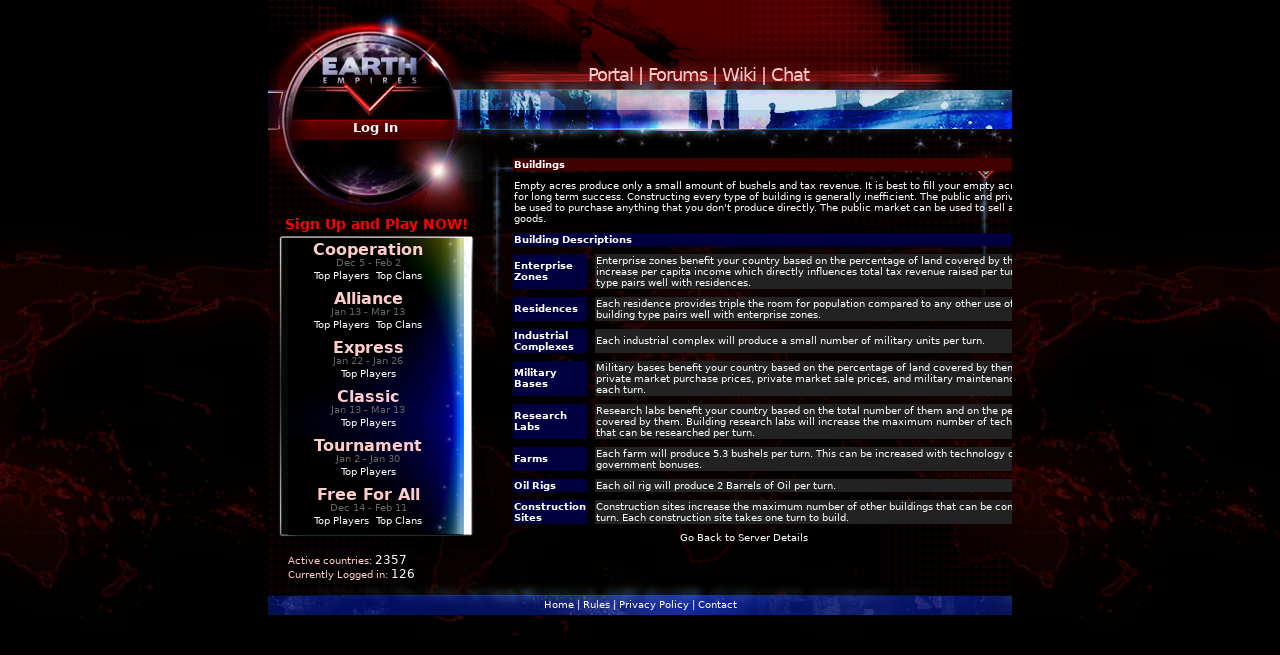

--- FILE ---
content_type: text/html; charset=UTF-8
request_url: https://earthempires.com/team/help/out/build
body_size: 2723
content:
<!DOCTYPE html PUBLIC "-//W3C//DTD XHTML 1.0 Strict//EN" "//www.w3.org/TR/xhtml1/DTD/xhtml1-strict.dtd">
<html xmlns="//www.w3.org/1999/xhtml" lang="en" xml:lang="en">
<head>
    <meta http-equiv="Content-Type" content="text/html;charset=utf-8" />
    <title>Earth Empires - Massive Multiplayer Online Browser Game</title>
	<link rel="canonical" href="//www.earthempires.com/team/help/out/build" />

    <meta name="twg-site-verification" content="474d4a6a-75a8-480c-9ad7-f0cf2a690df0" />
    <meta name='Keywords' content='Earth Empires, Earth 2025, free browser game, browser game, multiplayer online browser game, mmo browser game' />
    <link rel='stylesheet' href="/css/public_cssv2.1618243576.css" type='text/css' />
    <link rel='shortcut icon' type='image/x-icon' href='/ee' />
    <meta name="google-site-verification" content="_H-PaJ8bKuATqq1fAWAFvz2awLjzcfJwv0lEXxj8dL0" />
    <script type="text/javascript" src="//ajax.googleapis.com/ajax/libs/jquery/1.10.2/jquery.min.js"></script>
    <script type="text/javascript" src="/js/public_js.1518763057.js"></script>
    <script type="text/javascript" src="/js/capabilities.1380737649.js"></script>
<script type="text/javascript" src="/login/script/617731880"></script></head>
<body>
    <div id='wrapper'>
        <div id='content'>
            <div id='header_links'>
            &nbsp&nbsp&nbsp&nbsp&nbsp&nbsp&nbsp&nbsp&nbsp&nbsp
            &nbsp&nbsp&nbsp&nbsp&nbsp&nbsp
            <a href='/portal'>Portal</a> |              
                <a href='/forum'>Forums</a> |
                <a href='http://wiki.earthempires.com'>Wiki</a> |
                <a href='/irc'>Chat</a>
            </div>
            <div id='header_logo'>
                <div id='header_home_link'>
                    <a href='/'><img src="/img/logo_bg.1374601631.gif" title='Home' alt='Home' /></a>
                </div>
                <div id='user_area'>
	<div id='login_button_section'>
		<div id='login_button_section_image'>
			<div id='login_area_text'>
				<a href='/login'>Log In</a>
			</div>
		</div>
	</div>
	<div id='login_section'>
		<form id = "loginForm2" action='/loginfn' method='post' accept-charset="UTF-8">
		<div id='login_boxes'>
			<table width='100%'>
				<tr><td>Username</td></tr>
				<tr><td><input type='text' name='username' id='username' class='template_login_form' /></td></tr>
				<tr><td>Password</td></tr>
				<tr><td><input type='password' name='password' class='template_login_form' /></td></tr>
			</table>
		</div>
		<div id='login_buttons'>
			<input type='submit' value='  Log In  ' /> <span id='verify' style='visibility:hidden'></span>
		</div>
		</form>
	</div>
	<div id='lower_container'>
		<div id='facebook_button_container'>
			<div id='facebook_button'></div>
		</div>
		<div id='signup_link'>
			<a href='/register'>Sign Up and Play NOW!</a>
		</div>
	</div>
</div>            </div>
            <div id='header'>
            </div>
            <div id='lower_section'>
                <div id='leftcol'><div id='serverbox'><div id='servers'><div class='serverinfo' id='server_1'>
	<div class='serverinfo_text'>
		<div class='server_name'><a href='/login/cooperation'>Cooperation</a></div>
		<div class='server_dates'>Dec 5 - Feb 2</div>
		<div class='server_links'><a href='/cooperation/ranks'>Top Players</a><span style='color:black;font-weight:bold;'>|</span> <a href='/cooperation/clans'>Top Clans</a></div>
	</div>
</div><div class='serverinfo' id='server_2'>
	<div class='serverinfo_text'>
		<div class='server_name'><a href='/login/alliance'>Alliance</a></div>
		<div class='server_dates'>Jan 13 - Mar 13</div>
		<div class='server_links'><a href='/alliance/ranks'>Top Players</a><span style='color:black;font-weight:bold;'>|</span> <a href='/alliance/clans'>Top Clans</a></div>
	</div>
</div><div class='serverinfo' id='server_3'>
	<div class='serverinfo_text'>
		<div class='server_name'><a href='/login/express'>Express</a></div>
		<div class='server_dates'>Jan 22 - Jan 26</div>
		<div class='server_links'><a href='/express/ranks'>Top Players</a></div>
	</div>
</div><div class='serverinfo' id='server_4'>
	<div class='serverinfo_text'>
		<div class='server_name'><a href='/login/primary'>Classic</a></div>
		<div class='server_dates'>Jan 13 - Mar 13</div>
		<div class='server_links'><a href='/primary/ranks'>Top Players</a></div>
	</div>
</div><div class='serverinfo' id='server_5'>
	<div class='serverinfo_text'>
		<div class='server_name'><a href='/login/tourney'>Tournament</a></div>
		<div class='server_dates'>Jan 2 - Jan 30</div>
		<div class='server_links'><a href='/tourney/ranks'>Top Players</a></div>
	</div>
</div><div class='serverinfo' id='server_6'>
	<div class='serverinfo_text'>
		<div class='server_name'><a href='/login/ffa'>Free For All</a></div>
		<div class='server_dates'>Dec 14 - Feb 11</div>
		<div class='server_links'><a href='/ffa/ranks'>Top Players</a><span style='color:black;font-weight:bold;'>|</span> <a href='/ffa/clans'>Top Clans</a></div>
	</div>
</div>	</div></div>
	<div id='global_user_box'>
		<span style='color:#ffcccc;'>Active countries:</span> <span style='font-size:12px;'>2357</span><br/>
		<span style='color:#ffcccc;'>Currently Logged in:</span> <span style='font-size:12px;'>126</span>
	</div>
</div>
<div id='right_content'><div id='content_holder'>
<table class='contenttable' style='width:600px; border-spacing: 8px;'>
<tr><th colspan='2' style='background-color:#400000'>Buildings</th></tr>
<tr><td colspan='2'>
Empty acres produce only a small amount of bushels and tax revenue. It is best to fill your empty acres with buildings for long term success.
Constructing every type of building is generally inefficient. The public and private markets can be used to purchase anything that you don't produce directly.
The public market can be used to sell any surplus goods.

</td></tr>
<tr>
<th colspan='2' style='background-color:#000040'>Building Descriptions</th>
</tr>

<tr>
<th style='background-color:#000040'>Enterprise Zones</th>
<td style='background-color:#222222'>
Enterprise zones benefit your country based on the percentage of land covered by them. 
They increase per capita income which directly influences total tax revenue raised per turn. 
This building type pairs well with residences.
</td></tr>
<tr>
<th style='background-color:#000040'>Residences</th>
<td style='background-color:#222222'>
Each residence provides triple the room for population compared to any other use of the land. 
This building type pairs well with enterprise zones.
</td></tr>
<tr>
<th style='background-color:#000040'>Industrial Complexes</th>
<td style='background-color:#222222'>
Each industrial complex will produce a small number of military units per turn.
</td></tr>
<tr>
<th style='background-color:#000040'>Military Bases</th>
<td style='background-color:#222222'>
Military bases benefit your country based on the percentage of land covered by them. 
They lower private market purchase prices, private market sale prices, and military maintenance costs paid each turn.</td></tr>
<tr>
<th style='background-color:#000040'>Research Labs</th>
<td style='background-color:#222222'>
Research labs benefit your country based on the total number of them and on the percentage of land covered by them. 
Building research labs will increase the maximum number of technology points that can be researched per turn.
</td></tr>
<tr>
<th style='background-color:#000040'>Farms</th>
<td style='background-color:#222222'>
Each farm will produce 5.3 bushels per turn. This can be increased with technology or with certain government bonuses.
</td></tr>
<tr>
<th style='background-color:#000040'>Oil Rigs</th>
<td style='background-color:#222222'>
Each oil rig will produce 2 Barrels of Oil per turn.
</td></tr>
<tr>
<th style='background-color:#000040'>Construction Sites</th>
<td style='background-color:#222222'>
Construction sites increase the maximum number of other buildings that can be constructed per turn.
Each construction site takes one turn to build.
</td></tr>
</table><div class='ct'><a href='/team/serverdetails'>Go Back to Server Details</a></div>
</div></div>            </div>
            <div id='footer'>
                <div id='footer_links'>
                                        <a href='/'>Home</a> |
                    <a href='/rules'>Rules</a> |
                    <a href='/privacy'>Privacy Policy</a> |
                    <a href='/contact'>Contact</a>
                </div>
            </div>
        </div>
    </div>
    <div id='bottom_padding'>
    </div>
    <div id='server_more_info'>
    </div>
    <script type="text/javascript">
        var gaJsHost = (("https:" == document.location.protocol) ? "https://ssl." : "http://www.");
        document.write(unescape("%3Cscript src='" + gaJsHost + "google-analytics.com/ga.js' type='text/javascript'%3E%3C/script%3E"));
    </script>
    <script type="text/javascript">
        var pageTracker = _gat._getTracker("UA-11645452-1");
        pageTracker._setDomainName(".earthempires.com");
        pageTracker._trackPageview();
    </script>
    </body>
</html>


--- FILE ---
content_type: application/javascript
request_url: https://earthempires.com/login/script/617731880
body_size: 310
content:

function MoreStuff()
{
	params = Array();
	var add = new Object();
	add.name = "LS";
	add.value = 617731880;
	params.push(add);

	$.ajax({ 
		type: 'GET', 
		url: '/login/bits/833861425', 
		data: { get_param: 'value' }, 
		dataType: 'json',
		success: function (data) { 
			$.each(data, function(index, element) {
				$('<input type="hidden" />')  //.attr('type', 'hidden')
					.attr('name', index)
					.attr('value', element)
					.appendTo('#loginForm');
					
				$('<input type="hidden" />')  //.attr('type', 'hidden')
					.attr('name', index)
					.attr('value', element)
					.appendTo('#loginForm2');
			});
		}
	});

	$("#verify").html("<img src='/img/check.1374601631.png' />");
	$("#verify2").html("<img src='/img/check.1374601631.png' />");
	return params;
}